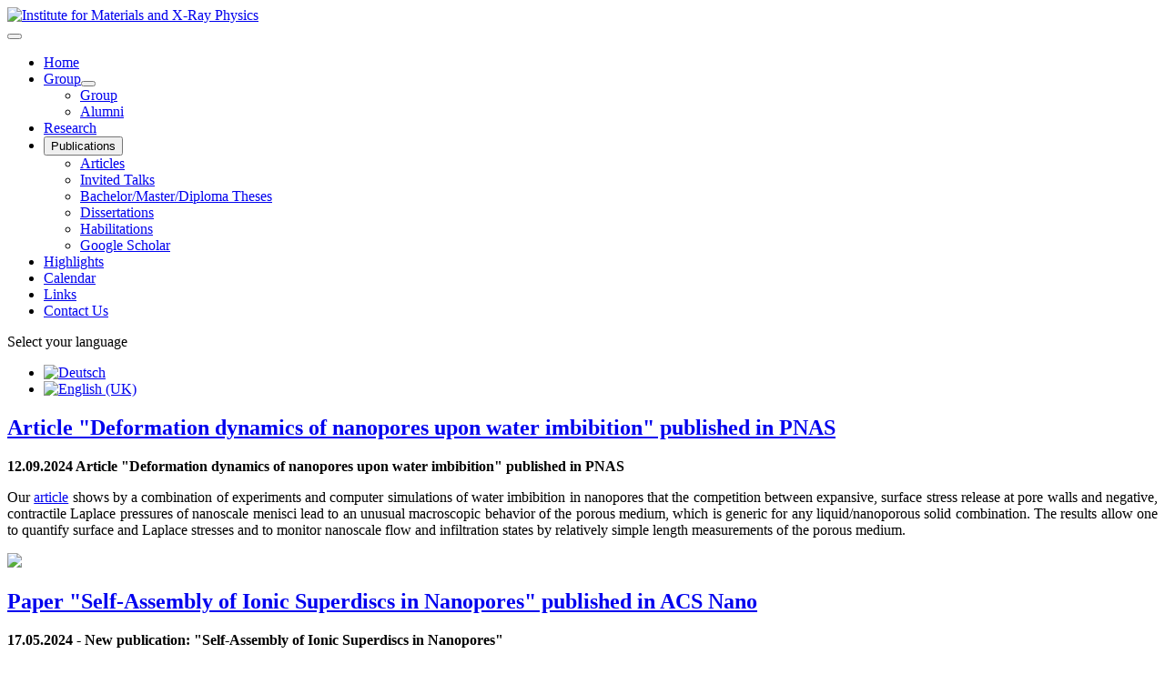

--- FILE ---
content_type: text/html; charset=utf-8
request_url: https://www.mxp.tuhh.de/index.php/en/highlights?start=5
body_size: 27095
content:
<!DOCTYPE html>
<html lang="en-gb" dir="ltr">

<head>
    <meta charset="utf-8">
	<meta name="viewport" content="width=device-width, initial-scale=1">
	<meta name="generator" content="Joomla! - Open Source Content Management">
	<title>Highlights - Institute for Materials and X-Ray Physics</title>
	<link href="/index.php/en/highlights?format=feed&amp;type=rss" rel="alternate" type="application/rss+xml" title="Highlights - Institute for Materials and X-Ray Physics">
	<link href="/index.php/en/highlights?format=feed&amp;type=atom" rel="alternate" type="application/atom+xml" title="Highlights - Institute for Materials and X-Ray Physics">
	<link href="/media/templates/site/cassiopeia/images/joomla-favicon.svg" rel="icon" type="image/svg+xml">
	<link href="/media/templates/site/cassiopeia/images/favicon.ico" rel="alternate icon" type="image/vnd.microsoft.icon">
	<link href="/media/templates/site/cassiopeia/images/joomla-favicon-pinned.svg" rel="mask-icon" color="#000">

    <link href="/media/system/css/joomla-fontawesome.min.css?9cf391" rel="lazy-stylesheet" nonce="MzdhYzk2ZmVlMzZmZTk5YzNlNDYwODQ4ZGJlZTBjNGJkNjgxYWEzZGU4MzE3M2IxYjQxYzgzNzA2OWMzYjk1NTJiMWI0Y2E0MTk3NjIyNWNmZTM4ODYyOWFlZDhlZDY2YWZlMmZlOThlOTI0Y2IwOTkzNzBjN2Q0ODY0NmJhMDg="><noscript><link href="/media/system/css/joomla-fontawesome.min.css?9cf391" rel="stylesheet"></noscript>
	<link href="/media/templates/site/cassiopeia/css/global/fonts-local_roboto.min.css?9cf391" rel="lazy-stylesheet" nonce="MzdhYzk2ZmVlMzZmZTk5YzNlNDYwODQ4ZGJlZTBjNGJkNjgxYWEzZGU4MzE3M2IxYjQxYzgzNzA2OWMzYjk1NTJiMWI0Y2E0MTk3NjIyNWNmZTM4ODYyOWFlZDhlZDY2YWZlMmZlOThlOTI0Y2IwOTkzNzBjN2Q0ODY0NmJhMDg="><noscript><link href="/media/templates/site/cassiopeia/css/global/fonts-local_roboto.min.css?9cf391" rel="stylesheet"></noscript>
	<link href="/media/templates/site/cassiopeia/css/template.min.css?9cf391" rel="stylesheet" nonce="MzdhYzk2ZmVlMzZmZTk5YzNlNDYwODQ4ZGJlZTBjNGJkNjgxYWEzZGU4MzE3M2IxYjQxYzgzNzA2OWMzYjk1NTJiMWI0Y2E0MTk3NjIyNWNmZTM4ODYyOWFlZDhlZDY2YWZlMmZlOThlOTI0Y2IwOTkzNzBjN2Q0ODY0NmJhMDg=">
	<link href="/media/templates/site/cassiopeia/css/global/colors_standard.min.css?9cf391" rel="stylesheet" nonce="MzdhYzk2ZmVlMzZmZTk5YzNlNDYwODQ4ZGJlZTBjNGJkNjgxYWEzZGU4MzE3M2IxYjQxYzgzNzA2OWMzYjk1NTJiMWI0Y2E0MTk3NjIyNWNmZTM4ODYyOWFlZDhlZDY2YWZlMmZlOThlOTI0Y2IwOTkzNzBjN2Q0ODY0NmJhMDg=">
	<link href="/media/mod_articles_news/css/template.min.css?9cf391" rel="stylesheet" nonce="MzdhYzk2ZmVlMzZmZTk5YzNlNDYwODQ4ZGJlZTBjNGJkNjgxYWEzZGU4MzE3M2IxYjQxYzgzNzA2OWMzYjk1NTJiMWI0Y2E0MTk3NjIyNWNmZTM4ODYyOWFlZDhlZDY2YWZlMmZlOThlOTI0Y2IwOTkzNzBjN2Q0ODY0NmJhMDg=">
	<link href="/media/mod_languages/css/template.min.css?9cf391" rel="stylesheet" nonce="MzdhYzk2ZmVlMzZmZTk5YzNlNDYwODQ4ZGJlZTBjNGJkNjgxYWEzZGU4MzE3M2IxYjQxYzgzNzA2OWMzYjk1NTJiMWI0Y2E0MTk3NjIyNWNmZTM4ODYyOWFlZDhlZDY2YWZlMmZlOThlOTI0Y2IwOTkzNzBjN2Q0ODY0NmJhMDg=">
	<link href="/media/templates/site/cassiopeia/css/vendor/joomla-custom-elements/joomla-alert.min.css?0.4.1" rel="stylesheet" nonce="MzdhYzk2ZmVlMzZmZTk5YzNlNDYwODQ4ZGJlZTBjNGJkNjgxYWEzZGU4MzE3M2IxYjQxYzgzNzA2OWMzYjk1NTJiMWI0Y2E0MTk3NjIyNWNmZTM4ODYyOWFlZDhlZDY2YWZlMmZlOThlOTI0Y2IwOTkzNzBjN2Q0ODY0NmJhMDg=">
	<link href="/media/templates/site/cassiopeia/css/user.css?9cf391" rel="stylesheet" nonce="MzdhYzk2ZmVlMzZmZTk5YzNlNDYwODQ4ZGJlZTBjNGJkNjgxYWEzZGU4MzE3M2IxYjQxYzgzNzA2OWMzYjk1NTJiMWI0Y2E0MTk3NjIyNWNmZTM4ODYyOWFlZDhlZDY2YWZlMmZlOThlOTI0Y2IwOTkzNzBjN2Q0ODY0NmJhMDg=">
	<style nonce="MzdhYzk2ZmVlMzZmZTk5YzNlNDYwODQ4ZGJlZTBjNGJkNjgxYWEzZGU4MzE3M2IxYjQxYzgzNzA2OWMzYjk1NTJiMWI0Y2E0MTk3NjIyNWNmZTM4ODYyOWFlZDhlZDY2YWZlMmZlOThlOTI0Y2IwOTkzNzBjN2Q0ODY0NmJhMDg=">:root {
		--hue: 214;
		--template-bg-light: #f0f4fb;
		--template-text-dark: #495057;
		--template-text-light: #ffffff;
		--template-link-color: var(--link-color);
		--template-special-color: #001B4C;
		
	}</style>

    <script src="/media/vendor/metismenujs/js/metismenujs.min.js?1.4.0" defer nonce="MzdhYzk2ZmVlMzZmZTk5YzNlNDYwODQ4ZGJlZTBjNGJkNjgxYWEzZGU4MzE3M2IxYjQxYzgzNzA2OWMzYjk1NTJiMWI0Y2E0MTk3NjIyNWNmZTM4ODYyOWFlZDhlZDY2YWZlMmZlOThlOTI0Y2IwOTkzNzBjN2Q0ODY0NmJhMDg="></script>
	<script src="/media/templates/site/cassiopeia/js/mod_menu/menu-metismenu.min.js?9cf391" defer nonce="MzdhYzk2ZmVlMzZmZTk5YzNlNDYwODQ4ZGJlZTBjNGJkNjgxYWEzZGU4MzE3M2IxYjQxYzgzNzA2OWMzYjk1NTJiMWI0Y2E0MTk3NjIyNWNmZTM4ODYyOWFlZDhlZDY2YWZlMmZlOThlOTI0Y2IwOTkzNzBjN2Q0ODY0NmJhMDg="></script>
	<script type="application/json" class="joomla-script-options new" nonce="MzdhYzk2ZmVlMzZmZTk5YzNlNDYwODQ4ZGJlZTBjNGJkNjgxYWEzZGU4MzE3M2IxYjQxYzgzNzA2OWMzYjk1NTJiMWI0Y2E0MTk3NjIyNWNmZTM4ODYyOWFlZDhlZDY2YWZlMmZlOThlOTI0Y2IwOTkzNzBjN2Q0ODY0NmJhMDg=">{"joomla.jtext":{"ERROR":"Error","MESSAGE":"Message","NOTICE":"Notice","WARNING":"Warning","JCLOSE":"Close","JOK":"OK","JOPEN":"Open"},"system.paths":{"root":"","rootFull":"https:\/\/www.mxp.tuhh.de\/","base":"","baseFull":"https:\/\/www.mxp.tuhh.de\/"},"csrf.token":"06dd4bef6b3556f853508c588712d594"}</script>
	<script src="/media/system/js/core.min.js?a3d8f8" nonce="MzdhYzk2ZmVlMzZmZTk5YzNlNDYwODQ4ZGJlZTBjNGJkNjgxYWEzZGU4MzE3M2IxYjQxYzgzNzA2OWMzYjk1NTJiMWI0Y2E0MTk3NjIyNWNmZTM4ODYyOWFlZDhlZDY2YWZlMmZlOThlOTI0Y2IwOTkzNzBjN2Q0ODY0NmJhMDg="></script>
	<script src="/media/templates/site/cassiopeia/js/template.min.js?9cf391" type="module" nonce="MzdhYzk2ZmVlMzZmZTk5YzNlNDYwODQ4ZGJlZTBjNGJkNjgxYWEzZGU4MzE3M2IxYjQxYzgzNzA2OWMzYjk1NTJiMWI0Y2E0MTk3NjIyNWNmZTM4ODYyOWFlZDhlZDY2YWZlMmZlOThlOTI0Y2IwOTkzNzBjN2Q0ODY0NmJhMDg="></script>
	<script src="/media/vendor/bootstrap/js/collapse.min.js?5.3.8" type="module" nonce="MzdhYzk2ZmVlMzZmZTk5YzNlNDYwODQ4ZGJlZTBjNGJkNjgxYWEzZGU4MzE3M2IxYjQxYzgzNzA2OWMzYjk1NTJiMWI0Y2E0MTk3NjIyNWNmZTM4ODYyOWFlZDhlZDY2YWZlMmZlOThlOTI0Y2IwOTkzNzBjN2Q0ODY0NmJhMDg="></script>
	<script src="/media/system/js/messages.min.js?9a4811" type="module" nonce="MzdhYzk2ZmVlMzZmZTk5YzNlNDYwODQ4ZGJlZTBjNGJkNjgxYWEzZGU4MzE3M2IxYjQxYzgzNzA2OWMzYjk1NTJiMWI0Y2E0MTk3NjIyNWNmZTM4ODYyOWFlZDhlZDY2YWZlMmZlOThlOTI0Y2IwOTkzNzBjN2Q0ODY0NmJhMDg="></script>

</head>

<body class="site com_content wrapper-static view-category layout-blog no-task itemid-158 has-sidebar-right">
    <header class="header container-header full-width">

        
        
                    <div class="grid-child">
                <div class="navbar-brand">
                    <a class="brand-logo" href="/">
                        <img loading="eager" decoding="async" src="https://www.mxp.tuhh.de/images/tu_mxp_LOGO_white.svg" alt="Institute for Materials and X-Ray Physics" width="474" height="98">                    </a>
                                    </div>
            </div>
        
                    <div class="grid-child container-nav">
                                    
<nav class="navbar navbar-expand-lg" aria-label="English Menu">
    <button class="navbar-toggler navbar-toggler-right" type="button" data-bs-toggle="collapse" data-bs-target="#navbar88" aria-controls="navbar88" aria-expanded="false" aria-label="Toggle Navigation">
        <span class="icon-menu" aria-hidden="true"></span>
    </button>
    <div class="collapse navbar-collapse" id="navbar88">
        <ul class="mod-menu mod-menu_dropdown-metismenu metismenu mod-list ">
<li class="metismenu-item item-101 level-1 default"><a href="/index.php/en/" >Home</a></li><li class="metismenu-item item-107 level-1 deeper parent"><a href="/index.php/en/group" >Group</a><button class="mm-collapsed mm-toggler mm-toggler-link" aria-haspopup="true" aria-expanded="false" aria-label="Group"></button><ul class="mm-collapse"><li class="metismenu-item item-155 level-2"><a href="/index.php/en/group" >Group</a></li><li class="metismenu-item item-121 level-2"><a href="/index.php/en/group/alumni-en" >Alumni</a></li></ul></li><li class="metismenu-item item-115 level-1"><a href="/index.php/en/research" >Research</a></li><li class="metismenu-item item-130 level-1 divider deeper parent"><button class="mod-menu__separator separator mm-collapsed mm-toggler mm-toggler-nolink" aria-haspopup="true" aria-expanded="false">Publications</button><ul class="mm-collapse"><li class="metismenu-item item-131 level-2"><a href="/index.php/en/publications/articles" >Articles</a></li><li class="metismenu-item item-133 level-2"><a href="/index.php/en/publications/invited-talks" >Invited Talks</a></li><li class="metismenu-item item-134 level-2"><a href="/index.php/en/publications/diploma-theses" >Bachelor/Master/Diploma Theses</a></li><li class="metismenu-item item-135 level-2"><a href="/index.php/en/publications/dissertations" >Dissertations</a></li><li class="metismenu-item item-204 level-2"><a href="/index.php/en/publications/habilitations" >Habilitations</a></li><li class="metismenu-item item-163 level-2"><a href="https://scholar.google.de/citations?user=1yMaOzAAAAAJ&amp;hl=en" >Google Scholar</a></li></ul></li><li class="metismenu-item item-158 level-1 current active"><a href="/index.php/en/highlights" aria-current="page">Highlights</a></li><li class="metismenu-item item-117 level-1"><a href="/index.php/en/events" >Calendar</a></li><li class="metismenu-item item-118 level-1"><a href="/index.php/en/links" >Links</a></li><li class="metismenu-item item-119 level-1"><a href="/index.php/en/contact-us" >Contact Us</a></li></ul>
    </div>
</nav>

                                                    <div class="container-search">
                        <div class="mod-languages">
    <p class="visually-hidden" id="language_picker_des_89">Select your language</p>


    <ul aria-labelledby="language_picker_des_89" class="mod-languages__list lang-inline">

                                <li>
                <a  href="/index.php/de/highlights">
                                                                        <img title="Deutsch" src="/media/mod_languages/images/de.gif" alt="Deutsch">                                                            </a>
            </li>
                                                    <li class="lang-active">
                <a aria-current="true"  href="https://www.mxp.tuhh.de/index.php/en/highlights?start=5">
                                                                        <img title="English (UK)" src="/media/mod_languages/images/en.gif" alt="English (UK)">                                                            </a>
            </li>
                </ul>

</div>

                    </div>
                            </div>
            </header>

    <div class="site-grid">
        
        
        
        
        <div class="grid-child container-component">
            
            
            <div id="system-message-container" aria-live="polite"></div>

            <main>
                <div class="com-content-category-blog blog">
    
        
    
    
    
            <div class="com-content-category-blog__items blog-items items-leading ">
                            <div class="com-content-category-blog__item blog-item">
                    

<div class="item-content">
    
        <div class="page-header">
                    <h2>
                                    <a href="/index.php/en/highlights/483-article-deformation-dynamics-of-nanopores-upon-water-imbibition-published-in-pnas">
                        Article &quot;Deformation dynamics of nanopores upon water imbibition&quot; published in PNAS                    </a>
                            </h2>
        
        
        
            </div>

    
        
        
    
        
    <p style="text-align: justify;"><strong>12.09.2024 Article "Deformation dynamics of nanopores upon water imbibition" published in PNAS</strong></p>
<p style="text-align: justify;">Our <a href="https://doi.org/10.1073/pnas.2318386121" target="_blank" rel="noopener">article</a> shows by a combination of experiments and computer simulations of water imbibition in nanopores that the competition between expansive, surface stress release at pore walls and negative, contractile Laplace pressures of nanoscale menisci lead to an unusual macroscopic behavior of the porous medium, which is generic for any liquid/nanoporous solid combination. The results allow one to quantify surface and Laplace stresses and to monitor nanoscale flow and infiltration states by relatively simple length measurements of the porous medium.</p>
<p style="text-align: justify;"><a href="https://doi.org/10.1073/pnas.2318386121" target="_blank" rel="noopener"><img class="float-none" src="/images/PNAS_2024_titleimage.jpg" width="300"></a></p>
    
    
    
        </div>
                </div>
                    </div>
    
                                                            <div class="com-content-category-blog__items blog-items  masonry-2">
                    <div class="com-content-category-blog__item blog-item">
                    

<div class="item-content">
    
        <div class="page-header">
                    <h2>
                                    <a href="/index.php/en/highlights/481-paper-self-assembly-of-ionic-superdiscs-in-nanopores-published-in-acs-nano">
                        Paper &quot;Self-Assembly of Ionic Superdiscs in Nanopores&quot; published in ACS Nano                    </a>
                            </h2>
        
        
        
            </div>

    
        
        
    
        
    <p style="text-align: justify;"><strong>17.05.2024 - New publication: "Self-Assembly of Ionic Superdiscs in Nanopores"<br /><br /></strong>Our study on discotic ionic liquid crystals has been published in <a href="https://doi.org/10.1021/acsnano.4c01062" target="_blank" rel="noopener">ACS Nano</a> - see also the <a href="https://www.desy.de/news/news_search/index_eng.html?openDirectAnchor=3282">DESY press release</a>.</p>
<p><a href="https://doi.org/10.1021/acsnano.4c01062" target="_blank" rel="noopener"><img src="/images/ACS_Nano_cover_Li2024.jpg" width="300" height="399" /></a></p>
    
    
    
        </div>
            </div>
                    <div class="com-content-category-blog__item blog-item">
                    

<div class="item-content">
    
        <div class="page-header">
                    <h2>
                                    <a href="/index.php/en/highlights/479-succesful-psst-conference-2024">
                        Succesful PSST conference 2024                    </a>
                            </h2>
        
        
        
            </div>

    
        
        
    
        
    <p style="text-align: justify;"><strong>May 2024</strong> - At this year's <a href="http://psst2024.cz" target="_blank" rel="noopener">PSST conference</a> in Brno (Czech Republic) Stella Gries received the prize for the talk of the day. Congratulations to her and also to Manfred May for the 2nd place in the best poster award of the conference!</p>
<p><img src="/images/Stella_PSST2024_cropped.jpg" width="300" /></p>
    
    
    
        </div>
            </div>
                    <div class="com-content-category-blog__item blog-item">
                    

<div class="item-content">
    
        <div class="page-header">
                    <h2>
                                    <a href="/index.php/en/highlights/476-bluemat-research-initiative">
                        BlueMat: Water-Driven Materials                     </a>
                            </h2>
        
        
        
            </div>

    
        
        
    
        
    <p style="text-align: left;"><strong>March 2024 - Revolution through Water </strong></p>
<p style="text-align: justify;">A new research initiative has been launched at the TUHH with a strong involvement of our institute. See the <a href="https://www.tuhh.de/bluemat/homepage">project website here</a><a href="https://www.tuhh.de/bluemat/homepage" target="_blank" rel="noopener"> </a>and also a <a href="https://www.tuhh.de/tuhh/en/tu-hamburg/newsroom/project-of-excellence-bluemat">research news contribution on this research project here</a>.</p>
<p><a href="https://www.tuhh.de/bluemat/" target="_blank" rel="noopener"><img src="/images/BlueMat.jpg" width="300" height="414" /></a></p>
    
    
    
        </div>
            </div>
                    <div class="com-content-category-blog__item blog-item">
                    

<div class="item-content">
    
        <div class="page-header">
                    <h2>
                                    <a href="/index.php/en/highlights/471-new-group-photo">
                        New group photo!                    </a>
                            </h2>
        
        
        
            </div>

    
        
        
    
        
    <p><strong>08.11.2023 New group photo!</strong></p>
<p><a href="/index.php/en/group"><img src="/images/group_photo_Nov2023_vertical.jpg" width="300" /></a></p>
    
    
    
        </div>
            </div>
                </div>
    
            <div class="items-more">
            
<ol class="com-content-blog__links">
            <li class="com-content-blog__link">
            <a href="/index.php/en/highlights/457-article-wafer-scale-fabrication-of-hierarchically-porous-silicon-and-silica-by-active-nanoparticle-assisted-chemical-etching-and-pseudomorphic-thermal-oxidation-published">
                Article 'Wafer-Scale Fabrication of Hierarchically Porous Silicon and Silica by Active Nanoparticle-Assisted Chemical Etching and Pseudomorphic Thermal Oxidation' published</a>
        </li>
            <li class="com-content-blog__link">
            <a href="/index.php/en/highlights/455-psi-ppy">
                pSi-PPy Electrochemical Actuation</a>
        </li>
            <li class="com-content-blog__link">
            <a href="/index.php/en/highlights/453-cimmsndw2022">
                CIMMSNDW2022</a>
        </li>
            <li class="com-content-blog__link">
            <a href="/index.php/en/highlights/452-dryingvycormri2022">
                DryingVycorMRI</a>
        </li>
    </ol>
        </div>
    
                        <div class="com-content-category-blog__navigation w-100">
                            <p class="com-content-category-blog__counter counter float-md-end pt-3 pe-2">
                    Page 2 of 22                </p>
                        <div class="com-content-category-blog__pagination">
                <nav class="pagination__wrapper" aria-label="Pagination">
    <ul class="pagination ms-0 mb-4">
            <li class="page-item">
        <a aria-label="Go to first page" href="/index.php/en/highlights" class="page-link">
            <span class="icon-angle-double-left" aria-hidden="true"></span>        </a>
    </li>
            <li class="page-item">
        <a aria-label="Go to previous page" href="/index.php/en/highlights" class="page-link">
            <span class="icon-angle-left" aria-hidden="true"></span>        </a>
    </li>

                        <li class="page-item">
        <a aria-label="Go to page 1" href="/index.php/en/highlights" class="page-link">
            1        </a>
    </li>
                            <li class="active page-item">
        <a aria-current="true" aria-label="Page 2" href="#" class="page-link">2</a>
    </li>
                        <li class="page-item">
        <a aria-label="Go to page 3" href="/index.php/en/highlights?start=10" class="page-link">
            3        </a>
    </li>
                        <li class="page-item">
        <a aria-label="Go to page 4" href="/index.php/en/highlights?start=15" class="page-link">
            4        </a>
    </li>
                        <li class="page-item">
        <a aria-label="Go to page 5" href="/index.php/en/highlights?start=20" class="page-link">
            5        </a>
    </li>
                        <li class="page-item">
        <a aria-label="Go to page 6" href="/index.php/en/highlights?start=25" class="page-link">
            6        </a>
    </li>
                        <li class="page-item">
        <a aria-label="Go to page 7" href="/index.php/en/highlights?start=30" class="page-link">
            7        </a>
    </li>
                        <li class="page-item">
        <a aria-label="Go to page 8" href="/index.php/en/highlights?start=35" class="page-link">
            8        </a>
    </li>
                        <li class="page-item">
        <a aria-label="Go to page 9" href="/index.php/en/highlights?start=40" class="page-link">
            9        </a>
    </li>
                        <li class="page-item">
        <a aria-label="Go to page 10" href="/index.php/en/highlights?start=45" class="page-link">
            10        </a>
    </li>
        
            <li class="page-item">
        <a aria-label="Go to next page" href="/index.php/en/highlights?start=10" class="page-link">
            <span class="icon-angle-right" aria-hidden="true"></span>        </a>
    </li>
            <li class="page-item">
        <a aria-label="Go to last page" href="/index.php/en/highlights?start=105" class="page-link">
            <span class="icon-angle-double-right" aria-hidden="true"></span>        </a>
    </li>
    </ul>
</nav>
            </div>
        </div>
    </div>

            </main>
            
        </div>

                    <div class="grid-child container-sidebar-right">
                <div class="sidebar-right card ">
            <h3 class="card-header ">News</h3>        <div class="card-body">
                <ul class="mod-articlesnews-horizontal newsflash-horiz mod-list">
            <li itemscope itemtype="https://schema.org/Article">
            

    

    <p><strong>22.10.2025  Water as an energy carrier: nanoporous silicon generates electricity from friction with water</strong></p>
<p>Exciting news! Our new <a href="https://doi.org/10.1016/j.nanoen.2025.111488" target="_blank" rel="noopener">publication in <em>Nano Energy</em></a> presents a novel way for converting mechanical energy into electricity – by harnessing water confined in nanometre-sized pores of silicon as the active working fluid (<a href="https://desy.de/desy_latest_news/2025/nanoporous_silicon/index_eng.html" target="_blank" rel="noopener">press release</a>).</p>
<p><a href="https://doi.org/10.1016/j.nanoen.2025.111488" target="_blank" rel="noopener"><img class="float-none" src="/images/TENG_news_2025.jpg" width="300" height="439"></a></p>

        </li>
            <li itemscope itemtype="https://schema.org/Article">
            

    

    <p><strong>09.09.2025 When symmetry breaks in tiny spaces</strong></p>
<p><a href="https://doi.org/10.1002/smll.202506651" target="_blank" rel="noopener">Nanopores unlock hidden chirality in exotic liquid crystals</a> – with the observation now made by us within an international cooperation with Ukraine, France and Poland, they might find even wider usage in energy storage or conversion or tunable lenses (see <a href="https://desy.de/desy_latest_news/2025/liquid_crystals/index_eng.html" target="_blank" rel="noopener">press release</a>).</p>
<p><img class="float-none" src="/images/Small_cover_2025.jpg" width="300"></p>

        </li>
            <li itemscope itemtype="https://schema.org/Article">
            

    

    <p style="text-align: justify;"><strong>22.05.2025 Cluster of Excellence "BlueMat: Water-driven materials" approved</strong></p>
<p><img class="float-none" src="/images/BlueMat_Success_small.jpg" width="300" height="169"></p>
<p style="text-align: justify;"><a href="https://www.tuhh.de/bluemat" target="_blank" rel="noopener">BlueMat</a> has been awarded funding through the Cluster of Excellence program (<a href="https://www.dfg.de/en/research-funding/funding-initiative/excellence-strategy" target="_blank" rel="noopener noreferrer">ExStra</a>)!</p>
<p style="text-align: justify;">The application process was challenging: out of a total of 143 draft proposals for new clusters of excellence, only 41 were invited to submit a full proposal. In this second round, the new applications competed with the 57 already established clusters. Of a total of 98 applications submitted, only 70 were approved. The Cluster of Excellence will initially be funded for seven years until 2033.</p>
<p style="text-align: justify;">We would like to thank all of our partners for their hard work. The whole team is energized and eager to begin bringing our vision to life. Stay tuned for updates as we embark on this exciting journey!</p>

        </li>
            <li itemscope itemtype="https://schema.org/Article">
            

    

    <p style="text-align: justify;"><strong>26.02.2025 Centre for Molecular Water Science (CMWS) inaugurated</strong></p>
<p style="text-align: justify;"><a href="https://www.tuhh.de/tuhh/en/tu-hamburg/newsroom/all-campusnews/2025-03-06-starting-signal-for-research-network-centre-for-molecular-water-science" target="_blank" rel="noopener"><img class="float-none" src="/images/CMWS_inauguration_2025.jpg" width="300"></a></p>
<p style="text-align: justify;">The DESY-initiated CMWS is a Europe-wide research network in the field of molecular water research. The CMWS declaration has been signed by forty-seven founding members from twelve countries – including fourteen German universities and eight Helmholtz Centres. See also the corresponding <a href="https://www.tuhh.de/tuhh/en/tu-hamburg/newsroom/all-campusnews/2025-03-06-starting-signal-for-research-network-centre-for-molecular-water-science" target="_blank" rel="noopener">press release</a>.</p>

        </li>
            <li itemscope itemtype="https://schema.org/Article">
            

    

    <p style="text-align: justify;"><strong>18.11.2024 Ultrafast X-ray imaging at the European XFEL of a water droplet sucked into a porous silicon membrane by capillary action</strong></p>
<p><video style="display: table; margin-left: auto; margin-right: auto;" poster="/./images/videos/EuXFEL_experiment_2024_interviews_startimage.jpg" preload="none" controls="controls" width="290" height="163">
  <source src="/./images/videos/EuXFEL_experiment_2024_interviews.mp4" type="video/mp4">
Your browser does not support the video tag.</video></p>
<!--</body-->

        </li>
    </ul>
    </div>
</div>

            </div>
        
        
            </div>

            <footer class="container-footer footer full-width">
            <div class="grid-child">
                
<div id="mod-custom125" class="mod-custom custom">
    <p><a href="https://www.tuhh.de" target="_blank" rel="noopener"><img src="/images/TUHH_web_ohneText.svg" width="200" height="56" /></a></p></div>

<div id="mod-custom127" class="mod-custom custom">
    <p style="text-align: right;"><a class="footerlink" href="https://www.tuhh.de/tuhh/en/imprint"><strong><span style="color: #ffffff;">Imprint</span></strong></a></p>
<p style="text-align: right;"><span style="color: #ffffff;"><a class="footerlink" style="color: #ffffff; text-decoration: underline;" href="https://www.tuhh.de/tuhh/en/data-privacy"><strong>Data Privacy</strong></a></span></p></div>

            </div>
        </footer>
    
    
    
</body>

</html>
